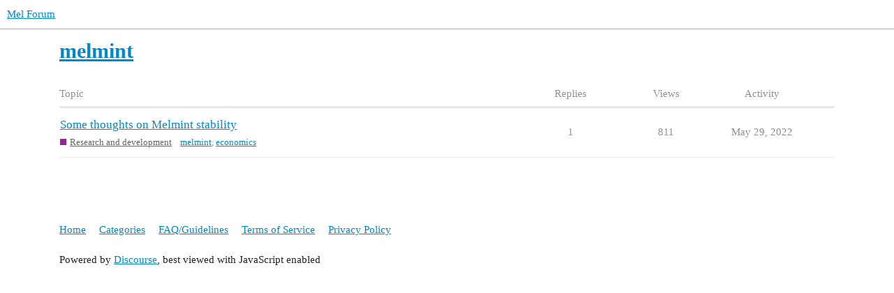

--- FILE ---
content_type: text/html; charset=utf-8
request_url: https://forum.melproject.org/tag/melmint
body_size: 2046
content:
<!DOCTYPE html>
<html lang="en">
  <head>
    <meta charset="utf-8">
    <title>Topics tagged melmint</title>
    <meta name="description" content="Topics tagged melmint">
    <meta name="generator" content="Discourse 3.2.0.beta3-dev - https://github.com/discourse/discourse version a72e5fa763f4de3d16108995dc96b8f808839af7">
<link rel="icon" type="image/png" href="https://forum.melproject.org/uploads/default/optimized/1X/e2e927dfbdb3bdd2622782c193b9a71b099ae7f9_2_32x32.png">
<link rel="apple-touch-icon" type="image/png" href="https://forum.melproject.org/uploads/default/optimized/1X/e2e927dfbdb3bdd2622782c193b9a71b099ae7f9_2_180x180.png">
<meta name="theme-color" media="(prefers-color-scheme: light)" content="#ffffff">
<meta name="theme-color" media="(prefers-color-scheme: dark)" content="#111111">

<meta name="viewport" content="width=device-width, initial-scale=1.0, minimum-scale=1.0, user-scalable=yes, viewport-fit=cover">
<link rel="canonical" href="https://forum.melproject.org/tag/melmint" />

<link rel="search" type="application/opensearchdescription+xml" href="https://forum.melproject.org/opensearch.xml" title="Mel Forum Search">

    <link href="/stylesheets/color_definitions_light_4_1_fd54ae6ac3fd759399b01a7a020f92fcfb8176ad.css?__ws=forum.melproject.org" media="all" rel="stylesheet" class="light-scheme"/><link href="/stylesheets/color_definitions_dark_1_1_71869ad8fbec7a5c56c57f29e530806eaa29d94a.css?__ws=forum.melproject.org" media="(prefers-color-scheme: dark)" rel="stylesheet" class="dark-scheme"/>

  <link href="/stylesheets/desktop_fa362ae6c8a03189d7788fc34626cd694afd0873.css?__ws=forum.melproject.org" media="all" rel="stylesheet" data-target="desktop"  />



  <link href="/stylesheets/checklist_fa362ae6c8a03189d7788fc34626cd694afd0873.css?__ws=forum.melproject.org" media="all" rel="stylesheet" data-target="checklist"  />
  <link href="/stylesheets/discourse-details_fa362ae6c8a03189d7788fc34626cd694afd0873.css?__ws=forum.melproject.org" media="all" rel="stylesheet" data-target="discourse-details"  />
  <link href="/stylesheets/discourse-lazy-videos_fa362ae6c8a03189d7788fc34626cd694afd0873.css?__ws=forum.melproject.org" media="all" rel="stylesheet" data-target="discourse-lazy-videos"  />
  <link href="/stylesheets/discourse-local-dates_fa362ae6c8a03189d7788fc34626cd694afd0873.css?__ws=forum.melproject.org" media="all" rel="stylesheet" data-target="discourse-local-dates"  />
  <link href="/stylesheets/discourse-narrative-bot_fa362ae6c8a03189d7788fc34626cd694afd0873.css?__ws=forum.melproject.org" media="all" rel="stylesheet" data-target="discourse-narrative-bot"  />
  <link href="/stylesheets/discourse-presence_fa362ae6c8a03189d7788fc34626cd694afd0873.css?__ws=forum.melproject.org" media="all" rel="stylesheet" data-target="discourse-presence"  />
  <link href="/stylesheets/docker_manager_fa362ae6c8a03189d7788fc34626cd694afd0873.css?__ws=forum.melproject.org" media="all" rel="stylesheet" data-target="docker_manager"  />
  <link href="/stylesheets/poll_fa362ae6c8a03189d7788fc34626cd694afd0873.css?__ws=forum.melproject.org" media="all" rel="stylesheet" data-target="poll"  />
  <link href="/stylesheets/poll_desktop_fa362ae6c8a03189d7788fc34626cd694afd0873.css?__ws=forum.melproject.org" media="all" rel="stylesheet" data-target="poll_desktop"  />

  <link href="/stylesheets/desktop_theme_1_b64d3ad30f64b80e47c771a38332c61134a3c956.css?__ws=forum.melproject.org" media="all" rel="stylesheet" data-target="desktop_theme" data-theme-id="1" data-theme-name="default"/>

    
    
        <link rel="next" href="/tag/melmint?match_all_tags=true&amp;page=1&amp;tags%5B%5D=melmint">
    <link rel="alternate" type="application/rss+xml" title="Latest posts" href="https://forum.melproject.org/posts.rss" />
    <link rel="alternate" type="application/rss+xml" title="latest Latest topics top Top topics top_all All time top topics top_yearly Yearly top topics top_quarterly Quarterly top topics top_monthly Monthly top topics top_weekly Weekly top topics top_daily Daily top topics posts Latest posts private_posts Latest personal messages group_posts Latest posts from %{group_name} group_mentions Latest mentions from %{group_name} user_posts Latest posts by @%{username} user_topics Latest topics by @%{username} tag Tagged topics badge %{display_name} badge on %{site_title}" href="https://forum.melproject.org/tag/melmint" />
    <meta property="og:site_name" content="Mel Forum" />
<meta property="og:type" content="website" />
<meta name="twitter:card" content="summary" />
<meta name="twitter:image" content="https://forum.melproject.org/uploads/default/original/1X/e2e927dfbdb3bdd2622782c193b9a71b099ae7f9.png" />
<meta property="og:image" content="https://forum.melproject.org/uploads/default/original/1X/e2e927dfbdb3bdd2622782c193b9a71b099ae7f9.png" />
<meta property="og:url" content="https://forum.melproject.org/tag/melmint" />
<meta name="twitter:url" content="https://forum.melproject.org/tag/melmint" />
<meta property="og:title" content="Topics tagged melmint" />
<meta name="twitter:title" content="Topics tagged melmint" />
<meta property="og:description" content="Topics tagged melmint" />
<meta name="twitter:description" content="Topics tagged melmint" />

    
  </head>
  <body class="crawler ">
    
    <header>
  <a href="/">
    Mel Forum
  </a>
</header>

    <div id="main-outlet" class="wrap" role="main">
      


  <h1>
    <a itemprop="item" href="https://forum.melproject.org/tag/melmint">
      <span itemprop='name'>melmint</span>
</a>  </h1>


<div class="topic-list-container" itemscope itemtype='http://schema.org/ItemList'>
  <meta itemprop='itemListOrder' content='http://schema.org/ItemListOrderDescending'>

  <table class='topic-list'>

    <thead>
      <tr>
        <th>Topic</th>
        <th></th>
        <th class="replies">Replies</th>
        <th class="views">Views</th>
        <th>Activity</th>
      </tr>
    </thead>

    <tbody>
        <tr class="topic-list-item">
          <td class="main-link" itemprop='itemListElement' itemscope itemtype='http://schema.org/ListItem'>
            <meta itemprop='position' content='1'>
            <span class="link-top-line">
              <a itemprop='url' href='https://forum.melproject.org/t/some-thoughts-on-melmint-stability/29' class='title raw-link raw-topic-link'>Some thoughts on Melmint stability</a>
            </span>
            <div class="link-bottom-line">
                <a href='/c/research-and-development/6' class='badge-wrapper bullet'>
                  <span class='badge-category-bg' style='background-color: #92278F'></span>
                  <span class='badge-category clear-badge'>
                    <span class='category-name'>Research and development</span>
                  </span>
                </a>
                <div class="discourse-tags">
                    <a href='https://forum.melproject.org/tag/melmint' class='discourse-tag'>melmint</a>
                    ,&nbsp;
                    <a href='https://forum.melproject.org/tag/economics' class='discourse-tag'>economics</a>
                    
                </div>
            </div>
          </td>
          <td class='posters'>
              <a href="https://forum.melproject.org/u/nullchinchilla" class="">
                <img width="25" height="25" src="/user_avatar/forum.melproject.org/nullchinchilla/25/5_2.png" class="avatar" title='nullchinchilla - Original Poster' aria-label='nullchinchilla - Original Poster'>
              </a>
              <a href="https://forum.melproject.org/u/ArtoriaShirou" class="latest">
                <img width="25" height="25" src="/letter_avatar_proxy/v4/letter/a/919ad9/25.png" class="avatar" title='ArtoriaShirou - Most Recent Poster' aria-label='ArtoriaShirou - Most Recent Poster'>
              </a>
          </td>
          <td class="replies">
            <span class='posts' title='posts'>1</span>
          </td>
          <td class="views">
            <span class='views' title='views'>811</span>
          </td>
          <td>
            May 29, 2022
          </td>
        </tr>
    </tbody>

  </table>
</div>

  <div class="navigation" role='navigation' itemscope itemtype='http://schema.org/SiteNavigationElement'>
  </div>


 <!-- include_crawler_content? -->



  

    </div>
    <footer class="container wrap">
  <nav class='crawler-nav'>
    <ul>
      <li itemscope itemtype='http://schema.org/SiteNavigationElement'>
        <span itemprop='name'>
          <a href='/' itemprop="url">Home </a>
        </span>
      </li>
      <li itemscope itemtype='http://schema.org/SiteNavigationElement'>
        <span itemprop='name'>
          <a href='/categories' itemprop="url">Categories </a>
        </span>
      </li>
      <li itemscope itemtype='http://schema.org/SiteNavigationElement'>
        <span itemprop='name'>
          <a href='/guidelines' itemprop="url">FAQ/Guidelines </a>
        </span>
      </li>
        <li itemscope itemtype='http://schema.org/SiteNavigationElement'>
          <span itemprop='name'>
            <a href='/tos' itemprop="url">Terms of Service </a>
          </span>
        </li>
        <li itemscope itemtype='http://schema.org/SiteNavigationElement'>
          <span itemprop='name'>
            <a href='/privacy' itemprop="url">Privacy Policy </a>
          </span>
        </li>
    </ul>
  </nav>
  <p class='powered-by-link'>Powered by <a href="https://www.discourse.org">Discourse</a>, best viewed with JavaScript enabled</p>
</footer>

    
    
  </body>
  
</html>


--- FILE ---
content_type: text/css
request_url: https://forum.melproject.org/stylesheets/discourse-narrative-bot_fa362ae6c8a03189d7788fc34626cd694afd0873.css?__ws=forum.melproject.org
body_size: -45
content:
article[data-user-id="-2"] div.cooked iframe{border:0}

/*# sourceMappingURL=discourse-narrative-bot_fa362ae6c8a03189d7788fc34626cd694afd0873.css.map?__ws=forum.melproject.org */


--- FILE ---
content_type: text/css
request_url: https://forum.melproject.org/stylesheets/desktop_theme_1_b64d3ad30f64b80e47c771a38332c61134a3c956.css?__ws=forum.melproject.org
body_size: 45
content:
@import"https://fonts.googleapis.com/css2?family=Open+Sans:ital,wght@0,300;0,400;0,500;0,600;0,700;0,800;1,300;1,400;1,500;1,600;1,700;1,800&display=swap";:root{--font-family: "Open Sans", "Noto Sans CJK SC", sans-serif }

/*# sourceMappingURL=desktop_theme_1_b64d3ad30f64b80e47c771a38332c61134a3c956.css.map?__ws=forum.melproject.org */
